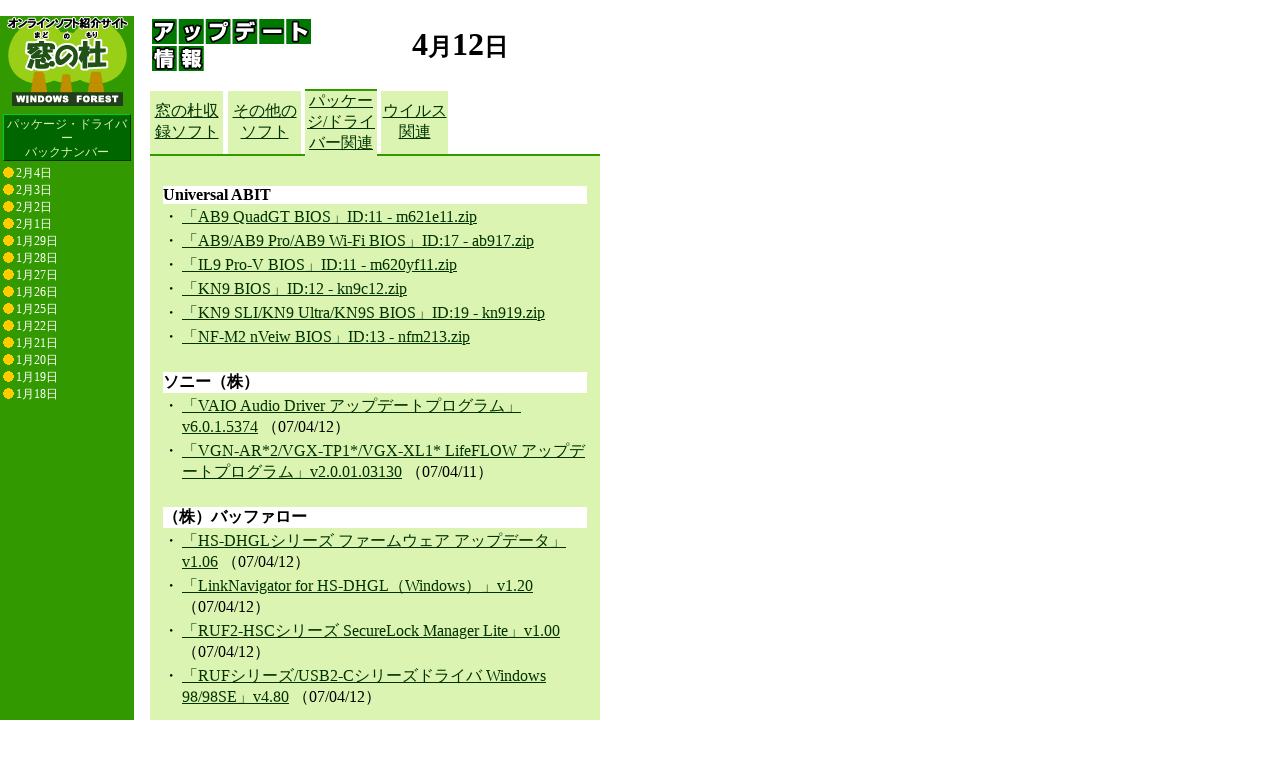

--- FILE ---
content_type: text/html; charset=utf-8
request_url: https://forest.watch.impress.co.jp/article/2007/04/12/driver.html
body_size: 4978
content:
<!DOCTYPE html PUBLIC "-//W3C//DTD HTML 4.01 Transitional//EN">
<HTML>
<HEAD>
<TITLE>窓の杜 - アップデート情報（パッケージ/ドライバー関連） 4月12日</TITLE>
<meta http-equiv="Content-Type" content="text/html; charset=UTF-8" />
<STYLE TYPE="text/css">
<!--
.Margin10px		{position:absolute; top 10;}
.IndexLeft		{color:#FFFFFF; font-size:9pt;}
.NewsHeader		{color:#FFFFFF; font-size:larger; letter-spacing:-1px;}
.ArticleTitle	{color:#006600; line-height:2em; letter-spacing:-0.1em;}
.ArticleHonbun	{line-height:1.3em; letter-spacing:0.05em;}
.Footer			{font-size:9pt; letter-spacing:1px;}
.9ptwhite		{color:#FFFFFF; font-size:9pt;}
.9pt			{font-size:9pt;}
.7pt			{font-size:7pt;}
A				{text-decoration:underline;}
A:hover			{color:#006600; text-decoration:underline;}
A:link			{color:#003300; text-decoration:underline;}
A.LEFTMENU:link 	{color:#FFFFFF; text-decoration:none;}
A.LEFTMENU:hover 	{color:#FFFFFF; text-decoration:underline;}
A.LEFTMENU:visited 	{color:#FFFFFF; text-decoration:none;}
-->
</STYLE>
</HEAD>

<BODY BGCOLOR="#FFFFFF" MARGINWIDTH="0" MARGINHEIGHT="0" TOPMARGIN="0" LEFTMARGIN="0">


<!--■■■■記事中スーパー開始■■■■-->
<TABLE border="0" cellpadding="0" cellspacing="8">
<TR>
<TD>
<!-- impress ad - k-super -->

</TD>
</TR>
</TABLE>
<!--■■■■記事中スーパー終了■■■■-->


<TABLE CELLPADDING="0" CELLSPACING="0" BORDER="0" HEIGHT="100%">
<!--■■■■左インデックスセル■■■■-->
<TR>
	<TD ROWSPAN="2" WIDTH="127" HEIGHT="100%" ALIGN="CENTER" VALIGN="TOP" BGCOLOR="#339900" CELLPADDING="5">
	<A HREF="/">
	<IMG SRC="/gif/madomori.gif" ALT="窓の杜Logo" border="0" HEIGHT="90" WIDTH="127"></A>
	<!--■■■■左インデックス・インクルード部（バックナンバー）■■■■-->
	<div class="side-bar">
<h4>パッケージ・ドライバー<br/>バックナンバー</h4><ul><li><a href="http://www.forest.impress.co.jp/docs/update/driver/20160204_742246.html">2月4日</a></li><li><a href="http://www.forest.impress.co.jp/docs/update/driver/20160203_742090.html">2月3日</a></li><li><a href="http://www.forest.impress.co.jp/docs/update/driver/20160202_741875.html">2月2日</a></li><li><a href="http://www.forest.impress.co.jp/docs/update/driver/20160201_741670.html">2月1日</a></li><li><a href="http://www.forest.impress.co.jp/docs/update/driver/20160129_741383.html">1月29日</a></li><li><a href="http://www.forest.impress.co.jp/docs/update/driver/20160128_741123.html">1月28日</a></li><li><a href="http://www.forest.impress.co.jp/docs/update/driver/20160127_740918.html">1月27日</a></li><li><a href="http://www.forest.impress.co.jp/docs/update/driver/20160126_740716.html">1月26日</a></li><li><a href="http://www.forest.impress.co.jp/docs/update/driver/20160125_740501.html">1月25日</a></li><li><a href="http://www.forest.impress.co.jp/docs/update/driver/20160122_740245.html">1月22日</a></li><li><a href="http://www.forest.impress.co.jp/docs/update/driver/20160121_740029.html">1月21日</a></li><li><a href="http://www.forest.impress.co.jp/docs/update/driver/20160120_739839.html">1月20日</a></li><li><a href="http://www.forest.impress.co.jp/docs/update/driver/20160119_739623.html">1月19日</a></li><li><a href="http://www.forest.impress.co.jp/docs/update/driver/20160118_739446.html">1月18日</a></li></ul>

</div>

<script language="javascript">
<!--
  if (document.all) {
    document.createStyleSheet("/css/wf/oldlink.css");
  } else {
    var link = document.createElement("link");
    link.rel = "stylesheet";
    link.href = "/css/wf/oldlink.css";
    link.type = "text/css"
    document.getElementsByTagName('head')[0].appendChild(link);
  }
//-->
</script>

	<!--■■■■左インデックス・インクルード部（最新のNEWS）■■■■-->
	
	</TD>
<!--■■■■本文セル左スペースセル■■■■-->
	<TD ROWSPAN="2" WIDTH="16">
		<!--■■■■スペーサー・テーブル■■■■-->
		<TABLE CELLPADDING="8" CELLSPACING="0" BORDER="0" HEIGHT="100%" WIDTH="100%">
		<TR>
			<TD>
			</TD>
		</TR>
		</TABLE>
	</TD>

<!--■■■■本文セル■■■■-->
	<TD VALIGN="TOP" HEIGHT="100%">
      <!--■■■■スペーサー画像■■■■-->
      <IMG SRC="/gif/null.gif" WIDTH="450" HEIGHT="1" ALT="">
      <TABLE WIDTH="450" BORDER="0" CELLSPACING="0" CELLPADDING="0">
        <TR>
          <TD WIDTH="170"><IMG SRC="/gif/update_logo.gif" WIDTH="163" HEIGHT="56"></TD>
          <TD ALIGN="CENTER"><B><FONT SIZE="+3">4</FONT><FONT SIZE="+2">月</FONT><FONT SIZE="+3">12</FONT><FONT SIZE="+2">日</FONT></B>
          </TD>
        </TR>
      </TABLE>
      <P>
      <TABLE WIDTH="450" HEIGHT="30" BORDER="0" CELLPADDING="0" CELLSPACING="0">
        <TR HEIGHT="2">
          <TD HEIGHT="2"><IMG SRC="/gif/null.gif" HEIGHT="2"></TD>
          <TD HEIGHT="2"></TD>
          <TD HEIGHT="2"></TD>
          <TD HEIGHT="2"></TD>
          <TD HEIGHT="2" BGCOLOR="#339900"></TD>
          <TD HEIGHT="2"></TD>
          <TD HEIGHT="2"></TD>
          <TD HEIGHT="2"></TD>
          <TD HEIGHT="2"></TD>
          <TD HEIGHT="2"></TD>
          <TD HEIGHT="2"></TD>
        </TR>
        <TR ALIGN="CENTER">
          <!-- 該当項目のタブをONにするには、
各項目のONのコメントアウトを外して、OFF内にあるタグをコメントアウト -->

<!-- ▼▼▼収録ソフト▼▼▼ -->

<!-- ON（掲載用） -->
<TD WIDTH="16%" BGCOLOR="#DCF4B1"><A HREF="/article/2007/04/12/update.html" CLASS="9pt">窓の杜収録ソフト</A></TD>


<!-- OFF（表示のみ）
<TD WIDTH="16%" BGCOLOR="#FFFFFF" CLASS="9pt">窓の杜収録ソフト</TD>
 -->
<!-- ▲▲▲収録ソフト▲▲▲ -->



<TD WIDTH="1%" BGCOLOR="#FFFFFF">&nbsp;</TD>



<!-- ▼▼▼その他のソフト▼▼▼ -->

<!-- ON（掲載用） -->
<TD WIDTH="16%" BGCOLOR="#DCF4B1"><A HREF="/article/2007/04/12/other.html" CLASS="9pt">その他のソフト</A></TD>


<!-- OFF（表示のみ）
<TD WIDTH="16%" BGCOLOR="#FFFFFF" CLASS="9pt">その他のソフト</TD>
 -->

<!-- ▲▲▲その他のソフト▲▲▲ -->



<TD WIDTH="1%" BGCOLOR="#FFFFFF">&nbsp;</TD>



<!-- ▼▼▼ドライバー▼▼▼ -->

<!-- ON（掲載用） -->
<TD WIDTH="16%" BGCOLOR="#DCF4B1"><A HREF="/article/2007/04/12/driver.html" CLASS="9pt">パッケージ/ドライバー関連</A></TD>


<!-- OFF（表示のみ）
<TD WIDTH="16%" BGCOLOR="#FFFFFF" CLASS="9pt">パッケージ/ドライバー関連</TD>
 -->
<!-- ▲▲▲ドライバー▲▲▲ -->



<TD WIDTH="1%" BGCOLOR="#FFFFFF">&nbsp;</TD>


<!-- ▼▼▼ウイルス関連▼▼▼ -->

<!-- ON（掲載用） -->
<TD WIDTH="15%" BGCOLOR="#DCF4B1"><A HREF="/article/2007/04/12/virus.html" CLASS="9pt">ウイルス関連</A></TD>


<!-- OFF（表示のみ）
<TD WIDTH="15%" BGCOLOR="#FFFFFF" CLASS="9pt">ウイルス関連</TD>
 -->

<!-- ▲▲▲ウイルス関連▲▲▲ -->



<TD WIDTH="1%" BGCOLOR="#FFFFFF">&nbsp;</TD>



<!-- ▼▼▼ダイレクト関連▼▼▼ -->

<!-- OFF 月～木用（表示なし） -->
<TD WIDTH="16%" BGCOLOR="#FFFFFF">&nbsp;</TD>


<!-- OFF 金曜日用（表示のみ）
<TD WIDTH="16%" BGCOLOR="#FFFFFF" CLASS="9pt">インプレスダイレクト新着ソフト</TD>
 -->

<!-- ON 金曜日（掲載用）
<TD WIDTH="16%" BGCOLOR="#DCF4B1"><A HREF="/article/2007/04/12/direct.html" CLASS="9pt">インプレスダイレクト新着ソフト</A></TD>
 -->




<!-- ▲▲▲ダイレクト関連▲▲▲ -->



<TD WIDTH="1%" BGCOLOR="#FFFFFF">&nbsp;</TD>



<!-- ▼▼▼電子書籍関連▼▼▼ -->

<!-- OFF 火・木用（表示なし） -->
<TD WIDTH="16%" BGCOLOR="#FFFFFF">&nbsp;</TD>


<!-- OFF 金・eBookJapan（表示のみ）
<TD WIDTH="16%" BGCOLOR="#FFFFFF" CLASS="9pt">eBookJapan<BR>電子書籍新刊情報</TD>
 -->

<!-- ON 金・eBookJapan（掲載用）
<TD WIDTH="16%" BGCOLOR="#DCF4B1"><A HREF="/article/2007/04/12/ebook.html" CLASS="9pt">eBookJapan<BR>電子書籍新刊情報</A></TD>
 -->


<!-- OFF 月・パピレス（表示のみ）
<TD WIDTH="16%" BGCOLOR="#FFFFFF" CLASS="9pt">パピレス<BR>電子書籍新刊情報</TD>
 -->

<!-- ON 月・パピレス（掲載用）
<TD WIDTH="16%" BGCOLOR="#DCF4B1"><A HREF="/article/2007/04/12/ebook.html" CLASS="9pt">パピレス<BR>電子書籍新刊情報</A></TD>
 -->


<!-- OFF 水・青空文庫（表示のみ）
<TD WIDTH="16%" BGCOLOR="#FFFFFF" CLASS="9pt">青空文庫<BR>電子書籍新刊情報</TD>
 -->

<!-- ON 水・青空文庫（掲載用）
<TD WIDTH="16%" BGCOLOR="#DCF4B1"><A HREF="/article/2007/04/12/ebook.html" CLASS="9pt">青空文庫<BR>電子書籍新刊情報</A></TD>
 -->

<!-- ▲▲▲電子書籍関連▲▲▲ -->
        </TR>
        <TR HEIGHT="2" BGCOLOR="#339900">
          <TD HEIGHT="2"><IMG SRC="/gif/null.gif" HEIGHT="2"></TD>
          <TD HEIGHT="2"></TD>
          <TD HEIGHT="2"></TD>
          <TD HEIGHT="2"></TD>
          <TD HEIGHT="2" BGCOLOR="#DCF4B1"></TD>
          <TD HEIGHT="2"></TD>
          <TD HEIGHT="2"></TD>
          <TD HEIGHT="2"></TD>
          <TD HEIGHT="2"></TD>
          <TD HEIGHT="2"></TD>
          <TD HEIGHT="2"></TD>
        </TR>
      </TABLE>
      <TABLE WIDTH="450" BGCOLOR="#DCF4B1">
        <TR>
          <TD ALIGN="CENTER" VALIGN="TOP"> <TABLE WIDTH="430">
              <TR>
                <TD>&nbsp;</TD>
              </TR>
            </TABLE>
            <TABLE WIDTH="430" BORDER="0" CELLPADDING="0" CELLSPACING="3" BGCOLOR="#DCF4B1">
              <TR>
                <TD COLSPAN="2" BGCOLOR="#FFFFFF"><B>Universal ABIT</B> </TD>
              </TR>
              <TR>
                <TD WIDTH="10" VALIGN="TOP">・</TD>
                <TD WIDTH="420" VALIGN="TOP"><A HREF="http://www.abit.com.tw/page/en/download/download_bios_detail.php?pFILE_TYPE=Bios&pMAIN_TYPE=Motherboard&pTITLE_ON_SCREEN=AB9+QuadGT&pSOCKET_TYPE=LGA775">「AB9 QuadGT BIOS」ID:11 - m621e11.zip</A></TD>
              </TR>
              <TR>
                <TD WIDTH="10" VALIGN="TOP">・</TD>
                <TD WIDTH="420" VALIGN="TOP"><A HREF="http://www.abit.com.tw/page/en/download/download_bios.php?pMAIN_TYPE=Motherboard&pSUB_TYPE=LGA775">「AB9/AB9 Pro/AB9 Wi-Fi BIOS」ID:17 - ab917.zip</A></TD>
              </TR>
              <TR>
                <TD WIDTH="10" VALIGN="TOP">・</TD>
                <TD WIDTH="420" VALIGN="TOP"><A HREF="http://www.abit.com.tw/page/en/download/download_bios_detail.php?pFILE_TYPE=Bios&pMAIN_TYPE=Motherboard&pTITLE_ON_SCREEN=IL9+Pro-V+&pSOCKET_TYPE=LGA775">「IL9 Pro-V BIOS」ID:11 - m620yf11.zip</A></TD>
              </TR>
              <TR>
                <TD WIDTH="10" VALIGN="TOP">・</TD>
                <TD WIDTH="420" VALIGN="TOP"><A HREF="http://www.abit.com.tw/page/en/download/download_bios_detail.php?pFILE_TYPE=Bios&pMAIN_TYPE=Motherboard&pTITLE_ON_SCREEN=KN9&pSOCKET_TYPE=Socket%20AM2">「KN9 BIOS」ID:12 - kn9c12.zip</A></TD>
              </TR>
              <TR>
                <TD WIDTH="10" VALIGN="TOP">・</TD>
                <TD WIDTH="420" VALIGN="TOP"><A HREF="http://www2.abit.com.tw/page/en/download/download_bios.php?pMAIN_TYPE=Motherboard&pSUB_TYPE=Socket%20AM2">「KN9 SLI/KN9 Ultra/KN9S BIOS」ID:19 - kn919.zip</A></TD>
              </TR>
              <TR>
                <TD WIDTH="10" VALIGN="TOP">・</TD>
                <TD WIDTH="420" VALIGN="TOP"><A HREF="http://www2.abit.com.tw/page/en/download/download_bios_detail.php?pFILE_TYPE=Bios&pMAIN_TYPE=Motherboard&pTITLE_ON_SCREEN=NF-M2+nVeiw&pSOCKET_TYPE=Socket%20AM2">「NF-M2 nVeiw BIOS」ID:13 - nfm213.zip</A></TD>
              </TR>
              <TR>
                <TD COLSPAN="2">&nbsp;</TD>
              </TR>
              <TR>
                <TD COLSPAN="2" BGCOLOR="#FFFFFF"><B>ソニー（株）</B> </TD>
              </TR>
              <TR>
                <TD WIDTH="10" VALIGN="TOP">・</TD>
                <TD WIDTH="420" VALIGN="TOP"><A HREF="http://vcl.vaio.sony.co.jp/download/SP-007335-04.html">「VAIO Audio Driver アップデートプログラム」v6.0.1.5374</A> （07/04/12）</TD>
              </TR>
              <TR>
                <TD WIDTH="10" VALIGN="TOP">・</TD>
                <TD WIDTH="420" VALIGN="TOP"><A HREF="http://vcl.vaio.sony.co.jp/download/SP-013636-02.html">「VGN-AR*2/VGX-TP1*/VGX-XL1* LifeFLOW アップデートプログラム」v2.0.01.03130</A> （07/04/11）</TD>
              </TR>
              <TR>
                <TD COLSPAN="2">&nbsp;</TD>
              </TR>
              <TR>
                <TD COLSPAN="2" BGCOLOR="#FFFFFF"><B>（株）バッファロー</B> </TD>
              </TR>
              <TR>
                <TD WIDTH="10" VALIGN="TOP">・</TD>
                <TD WIDTH="420" VALIGN="TOP"><A HREF="http://buffalo.jp/download/driver/hd/hs-dhgl_fw.html">「HS-DHGLシリーズ ファームウェア アップデータ」v1.06</A> （07/04/12）</TD>
              </TR>
              <TR>
                <TD WIDTH="10" VALIGN="TOP">・</TD>
                <TD WIDTH="420" VALIGN="TOP"><A HREF="http://buffalo.jp/download/driver/hd/hs-dhgl_lnavi-win.html">「LinkNavigator for HS-DHGL（Windows）」v1.20</A> （07/04/12）</TD>
              </TR>
              <TR>
                <TD WIDTH="10" VALIGN="TOP">・</TD>
                <TD WIDTH="420" VALIGN="TOP"><A HREF="http://buffalo.jp/download/driver/hd/slmngl.html">「RUF2-HSCシリーズ SecureLock Manager Lite」v1.00</A> （07/04/12）</TD>
              </TR>
              <TR>
                <TD WIDTH="10" VALIGN="TOP">・</TD>
                <TD WIDTH="420" VALIGN="TOP"><A HREF="http://buffalo.jp/download/driver/hd/ruf-c-cu2.html">「RUFシリーズ/USB2-Cシリーズドライバ Windows 98/98SE」v4.80</A> （07/04/12）</TD>
              </TR>
              <TR>
                <TD COLSPAN="2">&nbsp;</TD>
              </TR>
              <TR>
                <TD COLSPAN="2" BGCOLOR="#FFFFFF"><B>（株）リコー</B> </TD>
              </TR>
              <TR>
                <TD WIDTH="10" VALIGN="TOP">・</TD>
                <TD WIDTH="420" VALIGN="TOP"><A HREF="http://www.ricoh.co.jp/dc/download/r5/winr5.html">「Caplio R5用ファームウェア」V1.61</A> （07/04/12）</TD>
              </TR>
              <TR>
                <TD COLSPAN="2">&nbsp;</TD>
              </TR>
              <TR>
                <TD COLSPAN="2" BGCOLOR="#FFFFFF"><B>（株）東芝</B> </TD>
              </TR>
              <TR>
                <TD WIDTH="10" VALIGN="TOP">・</TD>
                <TD WIDTH="420" VALIGN="TOP"><A HREF="http://dynabook.com/assistpc/download/modify/dynabook/ax/bios/ax55bios/index_j.htm">「dynabook AX/55、AX/57、TX/65シリーズ BIOS」v 1.40</A> （07/04/11）</TD>
              </TR>
              <TR>
                <TD WIDTH="10" VALIGN="TOP">・</TD>
                <TD WIDTH="420" VALIGN="TOP"><A HREF="http://dynabook.com/assistpc/download/modify/bsax7/index_j.htm">「dynabook AX/7、AX/8シリーズ BIOS」v 2.20</A> （07/04/11）</TD>
              </TR>
              <TR>
                <TD WIDTH="10" VALIGN="TOP">・</TD>
                <TD WIDTH="420" VALIGN="TOP"><A HREF="http://dynabook.com/assistpc/download/modify/bstx7/index_j.htm">「dynabook AX/745LS、TX/7、Satellite AW4シリーズﾞ BIOS」v 2.00</A> （07/04/11）</TD>
              </TR>
              <TR>
                <TD WIDTH="10" VALIGN="TOP">・</TD>
                <TD WIDTH="420" VALIGN="TOP"><A HREF="http://dynabook.com/assistpc/download/modify/dynabook/tx/tx85bios/index_j.htm">「dynabook AX/920、AX/94*、TX/95*、TX/96*、TX/85*、TX/86*シリーズ BIOS」v 1.60</A> （07/04/11）</TD>
              </TR>
              <TR>
                <TD WIDTH="10" VALIGN="TOP">・</TD>
                <TD WIDTH="420" VALIGN="TOP"><A HREF="http://dynabook.com/assistpc/download/modify/dynabook/tx/tx98bios/index_j.htm">「dynabook TX/66、TX/67、TX/87*、TX/88*、TX/980、VX/780シリーズ、Satellite TXW/66、Satellite TXW/67、Satellite TXW/69、Satellite AW5、Satellite AW6シリーズ BIOS」v 5.60</A> （07/04/11）</TD>
              </TR>
              <TR>
                <TD COLSPAN="2">&nbsp;</TD>
              </TR>
              <TR>
                <TD COLSPAN="2" BGCOLOR="#FFFFFF"><B>（株）日立製作所</B> </TD>
              </TR>
              <TR>
                <TD WIDTH="10" VALIGN="TOP">・</TD>
                <TD WIDTH="420" VALIGN="TOP"><A HREF="http://prius.hitachi.co.jp/support/verup/t_2007apr/audioup_t.htm">「Prius One T/Air Tシリーズ オーディオドライバ Windows Vista」バージョン6.0.1.5384</A> （07/04/11）</TD>
              </TR>
              <TR>
                <TD COLSPAN="2">&nbsp;</TD>
              </TR>
              <TR>
                <TD COLSPAN="2" ALIGN="CENTER" BGCOLOR="#FFFFFF"><B><A HREF="/article/2007/04/11/driver.html">4月11日のアップデート情報
                  - パッケージ/ドライバー関連</A></B></TD>
              </TR>
            </TABLE></TD>
        </TR>
      </TABLE>

<!-- ■Google AdSense開始■ -->
<P><script type="text/javascript">
 var googletag = googletag || {};
 googletag.cmd = googletag.cmd || [];
 (function() {
   var gads = document.createElement("script");
   gads.async = true;
   gads.type = "text/javascript";
   var useSSL = "https:" == document.location.protocol;
   gads.src = (useSSL ?"https:" : "http:") + "//www.googletagservices.com/tag/js/gpt.js";
   var node =document.getElementsByTagName("script")[0];
   node.parentNode.insertBefore(gads, node);
  })();
</script>

<!--/49282802/ipc-wf/pc/u-kiji001-->
<div id="div-gpt-ad-ipc-wf_pc_u-kiji001">
  <script type='text/javascript'>
    googletag.cmd.push(function() {
      googletag.defineSlot('/49282802/ipc-wf/pc/u-kiji001', [[300, 250], [300, 600], [336, 280]],'div-gpt-ad-ipc-wf_pc_u-kiji001')
        .addService(googletag.pubads())
      googletag.enableServices();
      googletag.display('div-gpt-ad-ipc-wf_pc_u-kiji001');
  });
  </script>
</div>

<!-- ■Google AdSense終了■ -->

</TD>


<!--■■■■本文セル右スペースセル■■■■-->
		<TD WIDTH="16">
		<!--■■■■スペーサー・テーブル■■■■-->
		<TABLE CELLPADDING="8" CELLSPACING="0" BORDER="0" HEIGHT="100%" WIDTH="100%">
		<TR>
			<TD>
			</TD>
		</TR>
		</TABLE>
		</TD>
<!--■■■■スカイスクレイバー用セル■■■■-->
		<TD vAlign="TOP" width="160">
		<TABLE cellSpacing="0" cellPadding="0" border="0" WIDTH="160">
		<TR>
		<!--■■■■スペーサー画像■■■■-->
			<TD VALIGN="TOP">
			<IMG height="10" src="/gif/null.gif">
			</TD>
		</TR>
		<!--■■■■スペーサー画像■■■■-->
		<TR>
			<TD VALIGN="TOP">
			<!-- スカイスクレイパー -->
			<script type="text/javascript">
 var googletag = googletag || {};
 googletag.cmd = googletag.cmd || [];
 (function() {
   var gads = document.createElement("script");
   gads.async = true;
   gads.type = "text/javascript";
   var useSSL = "https:" == document.location.protocol;
   gads.src = (useSSL ?"https:" : "http:") + "//www.googletagservices.com/tag/js/gpt.js";
   var node =document.getElementsByTagName("script")[0];
   node.parentNode.insertBefore(gads, node);
  })();
</script>

<!--/49282802/ipc-wf/pc/r-rect001-->
<div id="div-gpt-ad-ipc-wf_pc_r-rect001" style="margin-bottom:10px;">
  <script type='text/javascript'>
    googletag.cmd.push(function() {
      googletag.defineSlot('/49282802/ipc-wf/pc/r-rect001', [[300, 100], [300, 150], [300, 250], [300, 300], [300, 600], [300, 800], [300, 900]],'div-gpt-ad-ipc-wf_pc_r-rect001')
        .addService(googletag.pubads())
      googletag.enableServices();
      googletag.display('div-gpt-ad-ipc-wf_pc_r-rect001');
  });
  </script>
</div>

<!--/49282802/ipc-wf/pc/r-sky001-->
<div id="div-gpt-ad-ipc-wf_pc_r-sky001" style="margin-bottom:10px;">
  <script type='text/javascript'>
    googletag.cmd.push(function() {
      googletag.defineSlot('/49282802/ipc-wf/pc/r-sky001', [[300, 250], [300, 300], [300, 600], [300, 800]],'div-gpt-ad-ipc-wf_pc_r-sky001')
        .addService(googletag.pubads())
      googletag.enableServices();
      googletag.display('div-gpt-ad-ipc-wf_pc_r-sky001');
  });
  </script>
</div>

<!--/49282802/ipc-wf/pc/2nd-r-rect001-->
<div id="div-gpt-ad-ipc-wf_pc_2nd-r-rect001" style="margin-bottom:10px;">
  <script type='text/javascript'>
    googletag.cmd.push(function() {
      googletag.defineSlot('/49282802/ipc-wf/pc/2nd-r-rect001', [[300, 250], [300, 300], [300, 600], [300, 800]],'div-gpt-ad-ipc-wf_pc_2nd-r-rect001')
        .addService(googletag.pubads())
      googletag.enableServices();
      googletag.display('div-gpt-ad-ipc-wf_pc_2nd-r-rect001');
  });
  </script>
</div>

<!--/49282802/ipc-wf/pc/mdl-rect001-->
<div id="div-gpt-ad-ipc-wf_pc_mdl-rect001">
  <script type='text/javascript'>
    googletag.cmd.push(function() {
      googletag.defineSlot('/49282802/ipc-wf/pc/mdl-rect001', [[300, 250], [300, 300]],'div-gpt-ad-ipc-wf_pc_mdl-rect001')
        .addService(googletag.pubads())
      googletag.enableServices();
      googletag.display('div-gpt-ad-ipc-wf_pc_mdl-rect001');
  });
  </script>
</div>

			<!-- /スカイスクレイパー -->
			</TD>
		</TR>
		</TABLE>
		</TD>
	</TR>
<!--■■■■窓の杜フッター■■■■-->
	<TR>
		<TD COLSPAN="3">
		<BR>
		<A HREF="/"><IMG SRC="/gif/dot.gif" BORDER="0"> トップページへ</A>
		<HR SIZE="1" COLOR="#006600">
		<SPAN CLASS="Footer">
		Copyright &copy;2007 Impress Watch Corporation, an Impress Group company. All rights reserved.<BR>
		編集部への連絡は <A HREF="mailto:&#x06d;%61&#x064;&#0111;%2D&#x06e;&#x006F;&#x02D;&#x06D;%6f&#x0072;&#00105;%2D&#x069;&#13;%6E&#x66;&#x6F;%40&#x069;&#x06D;&#0112;&#0114;&#x0065;&#115;&#x0073;&#x002e;%63&#x006F;%2e%6A&#0112;"><IMG SRC="/gif/madoinfoadr.gif" BORDER="0" ALIGN="BOTTOM" ALT="お問い合わせはこちらをクリック"></A> まで<BR>
		</SPAN>
		</TD>
	</TR>
</TABLE>
<!--■■■■インプレスフッター■■■■-->
<!-- footer -->
<!-- impress ad footer 3 -->


<!-- Universal Analytics -->
<script>
  (function(i,s,o,g,r,a,m){i['GoogleAnalyticsObject']=r;i[r]=i[r]||function(){
  (i[r].q=i[r].q||[]).push(arguments)},i[r].l=1*new Date();a=s.createElement(o),
  m=s.getElementsByTagName(o)[0];a.async=1;a.src=g;m.parentNode.insertBefore(a,m)
  })(window,document,'script','//www.google-analytics.com/analytics.js','ga');
  ga('create', 'UA-245639-12', 'auto');
  ga('send', 'pageview');
</script>
<!-- /Universal Analytics -->
<script type="text/javascript">
bust = Math.floor(1000000*Math.random());
document.write('<scr'+'ipt language="JavaScript1.1" src="https://ngs.impress.co.jp/js.ng/site=UNQ_PC&sp=uu0001?ord='+bust+'">\n');
document.write('</scr'+'ipt>');
</script>
<script type="text/javascript">
bust = Math.floor(1000000*Math.random());
document.write('<scr'+'ipt language="JavaScript1.1" src="http://ngs.impress.co.jp/js.ng/site=WF&sp=uu0001?ord='+bust+'">\n');
document.write('</scr'+'ipt>');
</script>

<!-- /footer -->
</BODY>
</HTML>


--- FILE ---
content_type: text/html; charset=utf-8
request_url: https://www.google.com/recaptcha/api2/aframe
body_size: 269
content:
<!DOCTYPE HTML><html><head><meta http-equiv="content-type" content="text/html; charset=UTF-8"></head><body><script nonce="rJkxyFNmOCviuljZ0FEQXg">/** Anti-fraud and anti-abuse applications only. See google.com/recaptcha */ try{var clients={'sodar':'https://pagead2.googlesyndication.com/pagead/sodar?'};window.addEventListener("message",function(a){try{if(a.source===window.parent){var b=JSON.parse(a.data);var c=clients[b['id']];if(c){var d=document.createElement('img');d.src=c+b['params']+'&rc='+(localStorage.getItem("rc::a")?sessionStorage.getItem("rc::b"):"");window.document.body.appendChild(d);sessionStorage.setItem("rc::e",parseInt(sessionStorage.getItem("rc::e")||0)+1);localStorage.setItem("rc::h",'1769115379476');}}}catch(b){}});window.parent.postMessage("_grecaptcha_ready", "*");}catch(b){}</script></body></html>